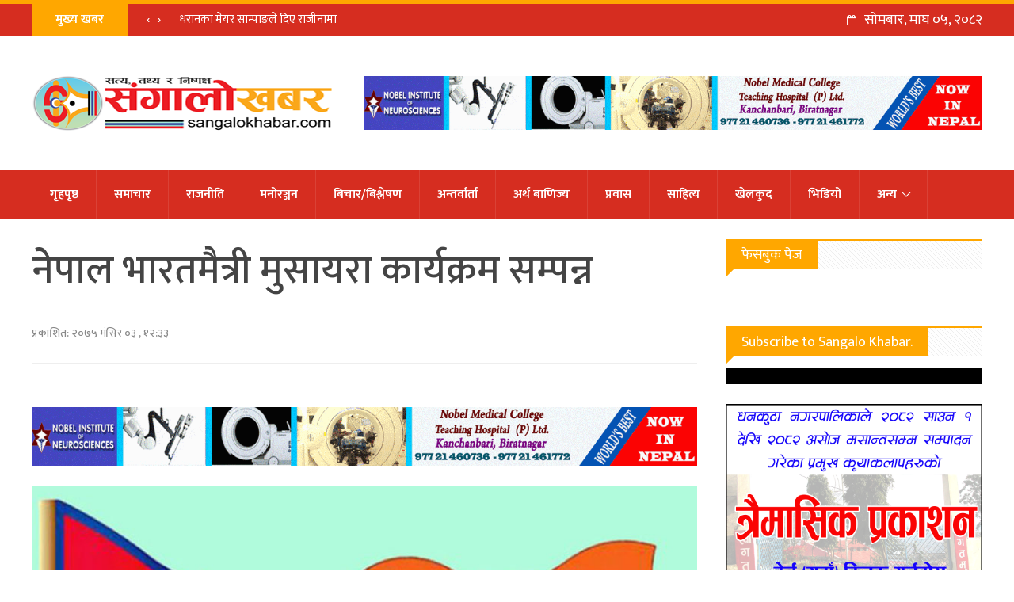

--- FILE ---
content_type: text/html; charset=UTF-8
request_url: https://sangalokhabar.com/54681
body_size: 16848
content:
<!DOCTYPE html>
<html lang="en-US" prefix="og: https://ogp.me/ns#">
    <head>
        <meta charset="UTF-8">
        <meta name="viewport" content="width=device-width, initial-scale=1">
        <meta property="fb:pages" content="1066447276799352" />
        <link rel="profile" href="https://gmpg.org/xfn/11">
        <link rel="pingback" href="https://sangalokhabar.com/xmlrpc.php">
        <link href="https://fonts.googleapis.com/css?family=Ek+Mukta:200,300,400,500,600,700,800&amp;subset=devanagari" rel="stylesheet">
        <style>
#wpadminbar #wp-admin-bar-wccp_free_top_button .ab-icon:before {
	content: "\f160";
	color: #02CA02;
	top: 3px;
}
#wpadminbar #wp-admin-bar-wccp_free_top_button .ab-icon {
	transform: rotate(45deg);
}
</style>
	<style>img:is([sizes="auto" i], [sizes^="auto," i]) { contain-intrinsic-size: 3000px 1500px }</style>
	
<!-- Search Engine Optimization by Rank Math - https://rankmath.com/ -->
<title>नेपाल भारतमैत्री मुसायरा कार्यक्रम सम्पन्न - SangaloKhabar</title>
<meta name="description" content="इनरुवा, ३ मङ्सिर । सुनसरीको हरिनगर गाउँपालिका– १ रामनगर, भुटाहामा पहिलोपटक नेपाल भारतमैत्री मुसायरा कार्यक्रम आज बिहान सम्पन्न भएको छ ।"/>
<meta name="robots" content="follow, index, max-snippet:-1, max-video-preview:-1, max-image-preview:large"/>
<link rel="canonical" href="https://sangalokhabar.com/54681" />
<meta property="og:locale" content="en_US" />
<meta property="og:type" content="article" />
<meta property="og:title" content="नेपाल भारतमैत्री मुसायरा कार्यक्रम सम्पन्न - SangaloKhabar" />
<meta property="og:description" content="इनरुवा, ३ मङ्सिर । सुनसरीको हरिनगर गाउँपालिका– १ रामनगर, भुटाहामा पहिलोपटक नेपाल भारतमैत्री मुसायरा कार्यक्रम आज बिहान सम्पन्न भएको छ ।" />
<meta property="og:url" content="https://sangalokhabar.com/54681" />
<meta property="og:site_name" content="Sangalo Khabar" />
<meta property="article:publisher" content="https://www.facebook.com/sangalokhabardhankuta" />
<meta property="article:section" content="पूर्बेली सेरोफेरो" />
<meta property="og:image" content="https://sangalokhabar.com/wp-content/uploads/2018/11/Nepal-bharat.jpg" />
<meta property="og:image:secure_url" content="https://sangalokhabar.com/wp-content/uploads/2018/11/Nepal-bharat.jpg" />
<meta property="og:image:width" content="880" />
<meta property="og:image:height" content="541" />
<meta property="og:image:alt" content="नेपाल भारतमैत्री मुसायरा कार्यक्रम सम्पन्न" />
<meta property="og:image:type" content="image/jpeg" />
<meta property="article:published_time" content="2018-11-19T12:33:46+05:45" />
<meta name="twitter:card" content="summary_large_image" />
<meta name="twitter:title" content="नेपाल भारतमैत्री मुसायरा कार्यक्रम सम्पन्न - SangaloKhabar" />
<meta name="twitter:description" content="इनरुवा, ३ मङ्सिर । सुनसरीको हरिनगर गाउँपालिका– १ रामनगर, भुटाहामा पहिलोपटक नेपाल भारतमैत्री मुसायरा कार्यक्रम आज बिहान सम्पन्न भएको छ ।" />
<meta name="twitter:site" content="@sangalokhabar" />
<meta name="twitter:creator" content="@sangalokhabar" />
<meta name="twitter:image" content="https://sangalokhabar.com/wp-content/uploads/2018/11/Nepal-bharat.jpg" />
<meta name="twitter:label1" content="Written by" />
<meta name="twitter:data1" content="Sangalo Khabar" />
<meta name="twitter:label2" content="Time to read" />
<meta name="twitter:data2" content="1 minute" />
<script type="application/ld+json" class="rank-math-schema">{"@context":"https://schema.org","@graph":[{"@type":["NewsMediaOrganization","Organization"],"@id":"https://sangalokhabar.com/#organization","name":"SangaloKhabar","url":"https://sangalokhabar.com","sameAs":["https://www.facebook.com/sangalokhabardhankuta","https://twitter.com/sangalokhabar","https://www.youtube.com/channel/UCoKBXVF3lGUSSdt28xxakFg"],"logo":{"@type":"ImageObject","@id":"https://sangalokhabar.com/#logo","url":"https://sangalokhabar.com/wp-content/uploads/2021/05/Sangalo-Khabar-News-logo-final6-1.jpg","contentUrl":"https://sangalokhabar.com/wp-content/uploads/2021/05/Sangalo-Khabar-News-logo-final6-1.jpg","caption":"Sangalo Khabar","inLanguage":"en-US","width":"1640","height":"924"}},{"@type":"WebSite","@id":"https://sangalokhabar.com/#website","url":"https://sangalokhabar.com","name":"Sangalo Khabar","publisher":{"@id":"https://sangalokhabar.com/#organization"},"inLanguage":"en-US"},{"@type":"ImageObject","@id":"https://sangalokhabar.com/wp-content/uploads/2018/11/Nepal-bharat.jpg","url":"https://sangalokhabar.com/wp-content/uploads/2018/11/Nepal-bharat.jpg","width":"880","height":"541","inLanguage":"en-US"},{"@type":"WebPage","@id":"https://sangalokhabar.com/54681#webpage","url":"https://sangalokhabar.com/54681","name":"\u0928\u0947\u092a\u093e\u0932 \u092d\u093e\u0930\u0924\u092e\u0948\u0924\u094d\u0930\u0940 \u092e\u0941\u0938\u093e\u092f\u0930\u093e \u0915\u093e\u0930\u094d\u092f\u0915\u094d\u0930\u092e \u0938\u092e\u094d\u092a\u0928\u094d\u0928 - SangaloKhabar","datePublished":"2018-11-19T12:33:46+05:45","dateModified":"2018-11-19T12:33:46+05:45","isPartOf":{"@id":"https://sangalokhabar.com/#website"},"primaryImageOfPage":{"@id":"https://sangalokhabar.com/wp-content/uploads/2018/11/Nepal-bharat.jpg"},"inLanguage":"en-US"},{"@type":"Person","@id":"https://sangalokhabar.com/54681#author","name":"Sangalo Khabar","image":{"@type":"ImageObject","@id":"https://secure.gravatar.com/avatar/2c1f13cede81315c8a9a75af8ee32c173106392d506754a3fd71e0b0d257848d?s=96&amp;d=mm&amp;r=g","url":"https://secure.gravatar.com/avatar/2c1f13cede81315c8a9a75af8ee32c173106392d506754a3fd71e0b0d257848d?s=96&amp;d=mm&amp;r=g","caption":"Sangalo Khabar","inLanguage":"en-US"},"sameAs":["https://sangalokhabar.com"],"worksFor":{"@id":"https://sangalokhabar.com/#organization"}},{"@type":"BlogPosting","headline":"\u0928\u0947\u092a\u093e\u0932 \u092d\u093e\u0930\u0924\u092e\u0948\u0924\u094d\u0930\u0940 \u092e\u0941\u0938\u093e\u092f\u0930\u093e \u0915\u093e\u0930\u094d\u092f\u0915\u094d\u0930\u092e \u0938\u092e\u094d\u092a\u0928\u094d\u0928 - SangaloKhabar","datePublished":"2018-11-19T12:33:46+05:45","dateModified":"2018-11-19T12:33:46+05:45","author":{"@id":"https://sangalokhabar.com/54681#author","name":"Sangalo Khabar"},"publisher":{"@id":"https://sangalokhabar.com/#organization"},"description":"\u0907\u0928\u0930\u0941\u0935\u093e, \u0969 \u092e\u0919\u094d\u0938\u093f\u0930 \u0964 \u0938\u0941\u0928\u0938\u0930\u0940\u0915\u094b \u0939\u0930\u093f\u0928\u0917\u0930 \u0917\u093e\u0909\u0901\u092a\u093e\u0932\u093f\u0915\u093e\u2013 \u0967 \u0930\u093e\u092e\u0928\u0917\u0930, \u092d\u0941\u091f\u093e\u0939\u093e\u092e\u093e \u092a\u0939\u093f\u0932\u094b\u092a\u091f\u0915 \u0928\u0947\u092a\u093e\u0932 \u092d\u093e\u0930\u0924\u092e\u0948\u0924\u094d\u0930\u0940 \u092e\u0941\u0938\u093e\u092f\u0930\u093e \u0915\u093e\u0930\u094d\u092f\u0915\u094d\u0930\u092e \u0906\u091c \u092c\u093f\u0939\u093e\u0928 \u0938\u092e\u094d\u092a\u0928\u094d\u0928 \u092d\u090f\u0915\u094b \u091b \u0964","name":"\u0928\u0947\u092a\u093e\u0932 \u092d\u093e\u0930\u0924\u092e\u0948\u0924\u094d\u0930\u0940 \u092e\u0941\u0938\u093e\u092f\u0930\u093e \u0915\u093e\u0930\u094d\u092f\u0915\u094d\u0930\u092e \u0938\u092e\u094d\u092a\u0928\u094d\u0928 - SangaloKhabar","@id":"https://sangalokhabar.com/54681#richSnippet","isPartOf":{"@id":"https://sangalokhabar.com/54681#webpage"},"image":{"@id":"https://sangalokhabar.com/wp-content/uploads/2018/11/Nepal-bharat.jpg"},"inLanguage":"en-US","mainEntityOfPage":{"@id":"https://sangalokhabar.com/54681#webpage"}}]}</script>
<!-- /Rank Math WordPress SEO plugin -->

<link rel="alternate" type="application/rss+xml" title="SangaloKhabar &raquo; Feed" href="https://sangalokhabar.com/feed" />
<link rel="alternate" type="application/rss+xml" title="SangaloKhabar &raquo; Comments Feed" href="https://sangalokhabar.com/comments/feed" />
<script type="text/javascript">
/* <![CDATA[ */
window._wpemojiSettings = {"baseUrl":"https:\/\/s.w.org\/images\/core\/emoji\/16.0.1\/72x72\/","ext":".png","svgUrl":"https:\/\/s.w.org\/images\/core\/emoji\/16.0.1\/svg\/","svgExt":".svg","source":{"concatemoji":"https:\/\/sangalokhabar.com\/wp-includes\/js\/wp-emoji-release.min.js?ver=6.8.3"}};
/*! This file is auto-generated */
!function(s,n){var o,i,e;function c(e){try{var t={supportTests:e,timestamp:(new Date).valueOf()};sessionStorage.setItem(o,JSON.stringify(t))}catch(e){}}function p(e,t,n){e.clearRect(0,0,e.canvas.width,e.canvas.height),e.fillText(t,0,0);var t=new Uint32Array(e.getImageData(0,0,e.canvas.width,e.canvas.height).data),a=(e.clearRect(0,0,e.canvas.width,e.canvas.height),e.fillText(n,0,0),new Uint32Array(e.getImageData(0,0,e.canvas.width,e.canvas.height).data));return t.every(function(e,t){return e===a[t]})}function u(e,t){e.clearRect(0,0,e.canvas.width,e.canvas.height),e.fillText(t,0,0);for(var n=e.getImageData(16,16,1,1),a=0;a<n.data.length;a++)if(0!==n.data[a])return!1;return!0}function f(e,t,n,a){switch(t){case"flag":return n(e,"\ud83c\udff3\ufe0f\u200d\u26a7\ufe0f","\ud83c\udff3\ufe0f\u200b\u26a7\ufe0f")?!1:!n(e,"\ud83c\udde8\ud83c\uddf6","\ud83c\udde8\u200b\ud83c\uddf6")&&!n(e,"\ud83c\udff4\udb40\udc67\udb40\udc62\udb40\udc65\udb40\udc6e\udb40\udc67\udb40\udc7f","\ud83c\udff4\u200b\udb40\udc67\u200b\udb40\udc62\u200b\udb40\udc65\u200b\udb40\udc6e\u200b\udb40\udc67\u200b\udb40\udc7f");case"emoji":return!a(e,"\ud83e\udedf")}return!1}function g(e,t,n,a){var r="undefined"!=typeof WorkerGlobalScope&&self instanceof WorkerGlobalScope?new OffscreenCanvas(300,150):s.createElement("canvas"),o=r.getContext("2d",{willReadFrequently:!0}),i=(o.textBaseline="top",o.font="600 32px Arial",{});return e.forEach(function(e){i[e]=t(o,e,n,a)}),i}function t(e){var t=s.createElement("script");t.src=e,t.defer=!0,s.head.appendChild(t)}"undefined"!=typeof Promise&&(o="wpEmojiSettingsSupports",i=["flag","emoji"],n.supports={everything:!0,everythingExceptFlag:!0},e=new Promise(function(e){s.addEventListener("DOMContentLoaded",e,{once:!0})}),new Promise(function(t){var n=function(){try{var e=JSON.parse(sessionStorage.getItem(o));if("object"==typeof e&&"number"==typeof e.timestamp&&(new Date).valueOf()<e.timestamp+604800&&"object"==typeof e.supportTests)return e.supportTests}catch(e){}return null}();if(!n){if("undefined"!=typeof Worker&&"undefined"!=typeof OffscreenCanvas&&"undefined"!=typeof URL&&URL.createObjectURL&&"undefined"!=typeof Blob)try{var e="postMessage("+g.toString()+"("+[JSON.stringify(i),f.toString(),p.toString(),u.toString()].join(",")+"));",a=new Blob([e],{type:"text/javascript"}),r=new Worker(URL.createObjectURL(a),{name:"wpTestEmojiSupports"});return void(r.onmessage=function(e){c(n=e.data),r.terminate(),t(n)})}catch(e){}c(n=g(i,f,p,u))}t(n)}).then(function(e){for(var t in e)n.supports[t]=e[t],n.supports.everything=n.supports.everything&&n.supports[t],"flag"!==t&&(n.supports.everythingExceptFlag=n.supports.everythingExceptFlag&&n.supports[t]);n.supports.everythingExceptFlag=n.supports.everythingExceptFlag&&!n.supports.flag,n.DOMReady=!1,n.readyCallback=function(){n.DOMReady=!0}}).then(function(){return e}).then(function(){var e;n.supports.everything||(n.readyCallback(),(e=n.source||{}).concatemoji?t(e.concatemoji):e.wpemoji&&e.twemoji&&(t(e.twemoji),t(e.wpemoji)))}))}((window,document),window._wpemojiSettings);
/* ]]> */
</script>
<style id='wp-emoji-styles-inline-css' type='text/css'>

	img.wp-smiley, img.emoji {
		display: inline !important;
		border: none !important;
		box-shadow: none !important;
		height: 1em !important;
		width: 1em !important;
		margin: 0 0.07em !important;
		vertical-align: -0.1em !important;
		background: none !important;
		padding: 0 !important;
	}
</style>
<link rel='stylesheet' id='wp-block-library-css' href='https://sangalokhabar.com/wp-includes/css/dist/block-library/style.min.css?ver=6.8.3' type='text/css' media='all' />
<style id='classic-theme-styles-inline-css' type='text/css'>
/*! This file is auto-generated */
.wp-block-button__link{color:#fff;background-color:#32373c;border-radius:9999px;box-shadow:none;text-decoration:none;padding:calc(.667em + 2px) calc(1.333em + 2px);font-size:1.125em}.wp-block-file__button{background:#32373c;color:#fff;text-decoration:none}
</style>
<link rel='stylesheet' id='hfb-style-css' href='https://sangalokhabar.com/wp-content/plugins/hash-form/css/form-block.css?ver=1.3.1' type='text/css' media='all' />
<style id='global-styles-inline-css' type='text/css'>
:root{--wp--preset--aspect-ratio--square: 1;--wp--preset--aspect-ratio--4-3: 4/3;--wp--preset--aspect-ratio--3-4: 3/4;--wp--preset--aspect-ratio--3-2: 3/2;--wp--preset--aspect-ratio--2-3: 2/3;--wp--preset--aspect-ratio--16-9: 16/9;--wp--preset--aspect-ratio--9-16: 9/16;--wp--preset--color--black: #000000;--wp--preset--color--cyan-bluish-gray: #abb8c3;--wp--preset--color--white: #ffffff;--wp--preset--color--pale-pink: #f78da7;--wp--preset--color--vivid-red: #cf2e2e;--wp--preset--color--luminous-vivid-orange: #ff6900;--wp--preset--color--luminous-vivid-amber: #fcb900;--wp--preset--color--light-green-cyan: #7bdcb5;--wp--preset--color--vivid-green-cyan: #00d084;--wp--preset--color--pale-cyan-blue: #8ed1fc;--wp--preset--color--vivid-cyan-blue: #0693e3;--wp--preset--color--vivid-purple: #9b51e0;--wp--preset--gradient--vivid-cyan-blue-to-vivid-purple: linear-gradient(135deg,rgba(6,147,227,1) 0%,rgb(155,81,224) 100%);--wp--preset--gradient--light-green-cyan-to-vivid-green-cyan: linear-gradient(135deg,rgb(122,220,180) 0%,rgb(0,208,130) 100%);--wp--preset--gradient--luminous-vivid-amber-to-luminous-vivid-orange: linear-gradient(135deg,rgba(252,185,0,1) 0%,rgba(255,105,0,1) 100%);--wp--preset--gradient--luminous-vivid-orange-to-vivid-red: linear-gradient(135deg,rgba(255,105,0,1) 0%,rgb(207,46,46) 100%);--wp--preset--gradient--very-light-gray-to-cyan-bluish-gray: linear-gradient(135deg,rgb(238,238,238) 0%,rgb(169,184,195) 100%);--wp--preset--gradient--cool-to-warm-spectrum: linear-gradient(135deg,rgb(74,234,220) 0%,rgb(151,120,209) 20%,rgb(207,42,186) 40%,rgb(238,44,130) 60%,rgb(251,105,98) 80%,rgb(254,248,76) 100%);--wp--preset--gradient--blush-light-purple: linear-gradient(135deg,rgb(255,206,236) 0%,rgb(152,150,240) 100%);--wp--preset--gradient--blush-bordeaux: linear-gradient(135deg,rgb(254,205,165) 0%,rgb(254,45,45) 50%,rgb(107,0,62) 100%);--wp--preset--gradient--luminous-dusk: linear-gradient(135deg,rgb(255,203,112) 0%,rgb(199,81,192) 50%,rgb(65,88,208) 100%);--wp--preset--gradient--pale-ocean: linear-gradient(135deg,rgb(255,245,203) 0%,rgb(182,227,212) 50%,rgb(51,167,181) 100%);--wp--preset--gradient--electric-grass: linear-gradient(135deg,rgb(202,248,128) 0%,rgb(113,206,126) 100%);--wp--preset--gradient--midnight: linear-gradient(135deg,rgb(2,3,129) 0%,rgb(40,116,252) 100%);--wp--preset--font-size--small: 13px;--wp--preset--font-size--medium: 20px;--wp--preset--font-size--large: 36px;--wp--preset--font-size--x-large: 42px;--wp--preset--spacing--20: 0.44rem;--wp--preset--spacing--30: 0.67rem;--wp--preset--spacing--40: 1rem;--wp--preset--spacing--50: 1.5rem;--wp--preset--spacing--60: 2.25rem;--wp--preset--spacing--70: 3.38rem;--wp--preset--spacing--80: 5.06rem;--wp--preset--shadow--natural: 6px 6px 9px rgba(0, 0, 0, 0.2);--wp--preset--shadow--deep: 12px 12px 50px rgba(0, 0, 0, 0.4);--wp--preset--shadow--sharp: 6px 6px 0px rgba(0, 0, 0, 0.2);--wp--preset--shadow--outlined: 6px 6px 0px -3px rgba(255, 255, 255, 1), 6px 6px rgba(0, 0, 0, 1);--wp--preset--shadow--crisp: 6px 6px 0px rgba(0, 0, 0, 1);}:where(.is-layout-flex){gap: 0.5em;}:where(.is-layout-grid){gap: 0.5em;}body .is-layout-flex{display: flex;}.is-layout-flex{flex-wrap: wrap;align-items: center;}.is-layout-flex > :is(*, div){margin: 0;}body .is-layout-grid{display: grid;}.is-layout-grid > :is(*, div){margin: 0;}:where(.wp-block-columns.is-layout-flex){gap: 2em;}:where(.wp-block-columns.is-layout-grid){gap: 2em;}:where(.wp-block-post-template.is-layout-flex){gap: 1.25em;}:where(.wp-block-post-template.is-layout-grid){gap: 1.25em;}.has-black-color{color: var(--wp--preset--color--black) !important;}.has-cyan-bluish-gray-color{color: var(--wp--preset--color--cyan-bluish-gray) !important;}.has-white-color{color: var(--wp--preset--color--white) !important;}.has-pale-pink-color{color: var(--wp--preset--color--pale-pink) !important;}.has-vivid-red-color{color: var(--wp--preset--color--vivid-red) !important;}.has-luminous-vivid-orange-color{color: var(--wp--preset--color--luminous-vivid-orange) !important;}.has-luminous-vivid-amber-color{color: var(--wp--preset--color--luminous-vivid-amber) !important;}.has-light-green-cyan-color{color: var(--wp--preset--color--light-green-cyan) !important;}.has-vivid-green-cyan-color{color: var(--wp--preset--color--vivid-green-cyan) !important;}.has-pale-cyan-blue-color{color: var(--wp--preset--color--pale-cyan-blue) !important;}.has-vivid-cyan-blue-color{color: var(--wp--preset--color--vivid-cyan-blue) !important;}.has-vivid-purple-color{color: var(--wp--preset--color--vivid-purple) !important;}.has-black-background-color{background-color: var(--wp--preset--color--black) !important;}.has-cyan-bluish-gray-background-color{background-color: var(--wp--preset--color--cyan-bluish-gray) !important;}.has-white-background-color{background-color: var(--wp--preset--color--white) !important;}.has-pale-pink-background-color{background-color: var(--wp--preset--color--pale-pink) !important;}.has-vivid-red-background-color{background-color: var(--wp--preset--color--vivid-red) !important;}.has-luminous-vivid-orange-background-color{background-color: var(--wp--preset--color--luminous-vivid-orange) !important;}.has-luminous-vivid-amber-background-color{background-color: var(--wp--preset--color--luminous-vivid-amber) !important;}.has-light-green-cyan-background-color{background-color: var(--wp--preset--color--light-green-cyan) !important;}.has-vivid-green-cyan-background-color{background-color: var(--wp--preset--color--vivid-green-cyan) !important;}.has-pale-cyan-blue-background-color{background-color: var(--wp--preset--color--pale-cyan-blue) !important;}.has-vivid-cyan-blue-background-color{background-color: var(--wp--preset--color--vivid-cyan-blue) !important;}.has-vivid-purple-background-color{background-color: var(--wp--preset--color--vivid-purple) !important;}.has-black-border-color{border-color: var(--wp--preset--color--black) !important;}.has-cyan-bluish-gray-border-color{border-color: var(--wp--preset--color--cyan-bluish-gray) !important;}.has-white-border-color{border-color: var(--wp--preset--color--white) !important;}.has-pale-pink-border-color{border-color: var(--wp--preset--color--pale-pink) !important;}.has-vivid-red-border-color{border-color: var(--wp--preset--color--vivid-red) !important;}.has-luminous-vivid-orange-border-color{border-color: var(--wp--preset--color--luminous-vivid-orange) !important;}.has-luminous-vivid-amber-border-color{border-color: var(--wp--preset--color--luminous-vivid-amber) !important;}.has-light-green-cyan-border-color{border-color: var(--wp--preset--color--light-green-cyan) !important;}.has-vivid-green-cyan-border-color{border-color: var(--wp--preset--color--vivid-green-cyan) !important;}.has-pale-cyan-blue-border-color{border-color: var(--wp--preset--color--pale-cyan-blue) !important;}.has-vivid-cyan-blue-border-color{border-color: var(--wp--preset--color--vivid-cyan-blue) !important;}.has-vivid-purple-border-color{border-color: var(--wp--preset--color--vivid-purple) !important;}.has-vivid-cyan-blue-to-vivid-purple-gradient-background{background: var(--wp--preset--gradient--vivid-cyan-blue-to-vivid-purple) !important;}.has-light-green-cyan-to-vivid-green-cyan-gradient-background{background: var(--wp--preset--gradient--light-green-cyan-to-vivid-green-cyan) !important;}.has-luminous-vivid-amber-to-luminous-vivid-orange-gradient-background{background: var(--wp--preset--gradient--luminous-vivid-amber-to-luminous-vivid-orange) !important;}.has-luminous-vivid-orange-to-vivid-red-gradient-background{background: var(--wp--preset--gradient--luminous-vivid-orange-to-vivid-red) !important;}.has-very-light-gray-to-cyan-bluish-gray-gradient-background{background: var(--wp--preset--gradient--very-light-gray-to-cyan-bluish-gray) !important;}.has-cool-to-warm-spectrum-gradient-background{background: var(--wp--preset--gradient--cool-to-warm-spectrum) !important;}.has-blush-light-purple-gradient-background{background: var(--wp--preset--gradient--blush-light-purple) !important;}.has-blush-bordeaux-gradient-background{background: var(--wp--preset--gradient--blush-bordeaux) !important;}.has-luminous-dusk-gradient-background{background: var(--wp--preset--gradient--luminous-dusk) !important;}.has-pale-ocean-gradient-background{background: var(--wp--preset--gradient--pale-ocean) !important;}.has-electric-grass-gradient-background{background: var(--wp--preset--gradient--electric-grass) !important;}.has-midnight-gradient-background{background: var(--wp--preset--gradient--midnight) !important;}.has-small-font-size{font-size: var(--wp--preset--font-size--small) !important;}.has-medium-font-size{font-size: var(--wp--preset--font-size--medium) !important;}.has-large-font-size{font-size: var(--wp--preset--font-size--large) !important;}.has-x-large-font-size{font-size: var(--wp--preset--font-size--x-large) !important;}
:where(.wp-block-post-template.is-layout-flex){gap: 1.25em;}:where(.wp-block-post-template.is-layout-grid){gap: 1.25em;}
:where(.wp-block-columns.is-layout-flex){gap: 2em;}:where(.wp-block-columns.is-layout-grid){gap: 2em;}
:root :where(.wp-block-pullquote){font-size: 1.5em;line-height: 1.6;}
</style>
<link rel='stylesheet' id='sangalokhabar-style-css' href='https://sangalokhabar.com/wp-content/themes/sangalokhabar/style.css?ver=2.102' type='text/css' media='all' />
<link rel='stylesheet' id='font-awesome-css' href='https://sangalokhabar.com/wp-content/themes/sangalokhabar/css/font-awesome.min.css?ver=2.102' type='text/css' media='all' />
<link rel='stylesheet' id='all-css' href='https://sangalokhabar.com/wp-content/themes/sangalokhabar/css/all.css?ver=2.102' type='text/css' media='all' />
<link rel='stylesheet' id='dashicons-css' href='https://sangalokhabar.com/wp-includes/css/dashicons.min.css?ver=6.8.3' type='text/css' media='all' />
<link rel='stylesheet' id='jquery-timepicker-css' href='https://sangalokhabar.com/wp-content/plugins/hash-form/css/jquery.timepicker.css?ver=1.3.1' type='text/css' media='all' />
<link rel='stylesheet' id='hashform-file-uploader-css' href='https://sangalokhabar.com/wp-content/plugins/hash-form/css/file-uploader.css?ver=1.3.1' type='text/css' media='all' />
<link rel='stylesheet' id='materialdesignicons-css' href='https://sangalokhabar.com/wp-content/plugins/hash-form/fonts/materialdesignicons.css?ver=1.3.1' type='text/css' media='all' />
<link rel='stylesheet' id='hashform-style-css' href='https://sangalokhabar.com/wp-content/plugins/hash-form/css/style.css?ver=1.3.1' type='text/css' media='all' />
<script type="text/javascript" src="https://sangalokhabar.com/wp-includes/js/jquery/jquery.min.js?ver=3.7.1" id="jquery-core-js"></script>
<script type="text/javascript" src="https://sangalokhabar.com/wp-includes/js/jquery/jquery-migrate.min.js?ver=3.4.1" id="jquery-migrate-js"></script>
<link rel="https://api.w.org/" href="https://sangalokhabar.com/wp-json/" /><link rel="alternate" title="JSON" type="application/json" href="https://sangalokhabar.com/wp-json/wp/v2/posts/54681" /><link rel="EditURI" type="application/rsd+xml" title="RSD" href="https://sangalokhabar.com/xmlrpc.php?rsd" />
<meta name="generator" content="WordPress 6.8.3" />
<link rel='shortlink' href='https://sangalokhabar.com/?p=54681' />
<link rel="alternate" title="oEmbed (JSON)" type="application/json+oembed" href="https://sangalokhabar.com/wp-json/oembed/1.0/embed?url=https%3A%2F%2Fsangalokhabar.com%2F54681" />
<link rel="alternate" title="oEmbed (XML)" type="text/xml+oembed" href="https://sangalokhabar.com/wp-json/oembed/1.0/embed?url=https%3A%2F%2Fsangalokhabar.com%2F54681&#038;format=xml" />
<script id="wpcp_disable_selection" type="text/javascript">
var image_save_msg='You are not allowed to save images!';
	var no_menu_msg='Context Menu disabled!';
	var smessage = "Content is protected !!";

function disableEnterKey(e)
{
	var elemtype = e.target.tagName;
	
	elemtype = elemtype.toUpperCase();
	
	if (elemtype == "TEXT" || elemtype == "TEXTAREA" || elemtype == "INPUT" || elemtype == "PASSWORD" || elemtype == "SELECT" || elemtype == "OPTION" || elemtype == "EMBED")
	{
		elemtype = 'TEXT';
	}
	
	if (e.ctrlKey){
     var key;
     if(window.event)
          key = window.event.keyCode;     //IE
     else
          key = e.which;     //firefox (97)
    //if (key != 17) alert(key);
     if (elemtype!= 'TEXT' && (key == 97 || key == 65 || key == 67 || key == 99 || key == 88 || key == 120 || key == 26 || key == 85  || key == 86 || key == 83 || key == 43 || key == 73))
     {
		if(wccp_free_iscontenteditable(e)) return true;
		show_wpcp_message('You are not allowed to copy content or view source');
		return false;
     }else
     	return true;
     }
}


/*For contenteditable tags*/
function wccp_free_iscontenteditable(e)
{
	var e = e || window.event; // also there is no e.target property in IE. instead IE uses window.event.srcElement
  	
	var target = e.target || e.srcElement;

	var elemtype = e.target.nodeName;
	
	elemtype = elemtype.toUpperCase();
	
	var iscontenteditable = "false";
		
	if(typeof target.getAttribute!="undefined" ) iscontenteditable = target.getAttribute("contenteditable"); // Return true or false as string
	
	var iscontenteditable2 = false;
	
	if(typeof target.isContentEditable!="undefined" ) iscontenteditable2 = target.isContentEditable; // Return true or false as boolean

	if(target.parentElement.isContentEditable) iscontenteditable2 = true;
	
	if (iscontenteditable == "true" || iscontenteditable2 == true)
	{
		if(typeof target.style!="undefined" ) target.style.cursor = "text";
		
		return true;
	}
}

////////////////////////////////////
function disable_copy(e)
{	
	var e = e || window.event; // also there is no e.target property in IE. instead IE uses window.event.srcElement
	
	var elemtype = e.target.tagName;
	
	elemtype = elemtype.toUpperCase();
	
	if (elemtype == "TEXT" || elemtype == "TEXTAREA" || elemtype == "INPUT" || elemtype == "PASSWORD" || elemtype == "SELECT" || elemtype == "OPTION" || elemtype == "EMBED")
	{
		elemtype = 'TEXT';
	}
	
	if(wccp_free_iscontenteditable(e)) return true;
	
	var isSafari = /Safari/.test(navigator.userAgent) && /Apple Computer/.test(navigator.vendor);
	
	var checker_IMG = '';
	if (elemtype == "IMG" && checker_IMG == 'checked' && e.detail >= 2) {show_wpcp_message(alertMsg_IMG);return false;}
	if (elemtype != "TEXT")
	{
		if (smessage !== "" && e.detail == 2)
			show_wpcp_message(smessage);
		
		if (isSafari)
			return true;
		else
			return false;
	}	
}

//////////////////////////////////////////
function disable_copy_ie()
{
	var e = e || window.event;
	var elemtype = window.event.srcElement.nodeName;
	elemtype = elemtype.toUpperCase();
	if(wccp_free_iscontenteditable(e)) return true;
	if (elemtype == "IMG") {show_wpcp_message(alertMsg_IMG);return false;}
	if (elemtype != "TEXT" && elemtype != "TEXTAREA" && elemtype != "INPUT" && elemtype != "PASSWORD" && elemtype != "SELECT" && elemtype != "OPTION" && elemtype != "EMBED")
	{
		return false;
	}
}	
function reEnable()
{
	return true;
}
document.onkeydown = disableEnterKey;
document.onselectstart = disable_copy_ie;
if(navigator.userAgent.indexOf('MSIE')==-1)
{
	document.onmousedown = disable_copy;
	document.onclick = reEnable;
}
function disableSelection(target)
{
    //For IE This code will work
    if (typeof target.onselectstart!="undefined")
    target.onselectstart = disable_copy_ie;
    
    //For Firefox This code will work
    else if (typeof target.style.MozUserSelect!="undefined")
    {target.style.MozUserSelect="none";}
    
    //All other  (ie: Opera) This code will work
    else
    target.onmousedown=function(){return false}
    target.style.cursor = "default";
}
//Calling the JS function directly just after body load
window.onload = function(){disableSelection(document.body);};

//////////////////special for safari Start////////////////
var onlongtouch;
var timer;
var touchduration = 1000; //length of time we want the user to touch before we do something

var elemtype = "";
function touchstart(e) {
	var e = e || window.event;
  // also there is no e.target property in IE.
  // instead IE uses window.event.srcElement
  	var target = e.target || e.srcElement;
	
	elemtype = window.event.srcElement.nodeName;
	
	elemtype = elemtype.toUpperCase();
	
	if(!wccp_pro_is_passive()) e.preventDefault();
	if (!timer) {
		timer = setTimeout(onlongtouch, touchduration);
	}
}

function touchend() {
    //stops short touches from firing the event
    if (timer) {
        clearTimeout(timer);
        timer = null;
    }
	onlongtouch();
}

onlongtouch = function(e) { //this will clear the current selection if anything selected
	
	if (elemtype != "TEXT" && elemtype != "TEXTAREA" && elemtype != "INPUT" && elemtype != "PASSWORD" && elemtype != "SELECT" && elemtype != "EMBED" && elemtype != "OPTION")	
	{
		if (window.getSelection) {
			if (window.getSelection().empty) {  // Chrome
			window.getSelection().empty();
			} else if (window.getSelection().removeAllRanges) {  // Firefox
			window.getSelection().removeAllRanges();
			}
		} else if (document.selection) {  // IE?
			document.selection.empty();
		}
		return false;
	}
};

document.addEventListener("DOMContentLoaded", function(event) { 
    window.addEventListener("touchstart", touchstart, false);
    window.addEventListener("touchend", touchend, false);
});

function wccp_pro_is_passive() {

  var cold = false,
  hike = function() {};

  try {
	  const object1 = {};
  var aid = Object.defineProperty(object1, 'passive', {
  get() {cold = true}
  });
  window.addEventListener('test', hike, aid);
  window.removeEventListener('test', hike, aid);
  } catch (e) {}

  return cold;
}
/*special for safari End*/
</script>
<script id="wpcp_disable_Right_Click" type="text/javascript">
document.ondragstart = function() { return false;}
	function nocontext(e) {
	   return false;
	}
	document.oncontextmenu = nocontext;
</script>
<link rel="icon" href="https://sangalokhabar.com/wp-content/uploads/2024/01/cropped-Sangalo-Khabar-Logo-32x32.png" sizes="32x32" />
<link rel="icon" href="https://sangalokhabar.com/wp-content/uploads/2024/01/cropped-Sangalo-Khabar-Logo-192x192.png" sizes="192x192" />
<link rel="apple-touch-icon" href="https://sangalokhabar.com/wp-content/uploads/2024/01/cropped-Sangalo-Khabar-Logo-180x180.png" />
<meta name="msapplication-TileImage" content="https://sangalokhabar.com/wp-content/uploads/2024/01/cropped-Sangalo-Khabar-Logo-270x270.png" />
		<style type="text/css" id="wp-custom-css">
			#24lb_thread p{margin-bottom:0}

.sg-team-block img{
	border: 1px solid #d72e1f;
	padding: 8px;
}

.sg-team-block hr {
    border: 0;
    outline: 0;
    background: #d72e1f !important;
		width:100px
}		</style>
		
    </head>

    <body class="wp-singular post-template-default single single-post postid-54681 single-format-standard wp-theme-sangalokhabar unselectable group-blog">
        <div id="page" class="site">

            <header id="masthead" class="site-header">
                <div id="top-header">
                    <div class="sk-container clearfix">
                                    <div class="tickler-news clearfix">
                <div class="tickler-title">
                    मुख्य खबर                    <div class="tickler-news-controls ls-controls">
                        <span class="goToPrevSlide">&lsaquo;</span>
                        <span class="goToNextSlide">&rsaquo;</span>
                    </div>
                </div>

                <div class="tickler-news-list">
                    <div class="tickler-news-wrap">
                                                    <h4 class="news-title"><a href="https://sangalokhabar.com/131819">धरान बस दुर्घटना अपडेट : मृतकको पहिचान खुल्यो, यी हुन १२ घाइते</a></h4>
                                                    <h4 class="news-title"><a href="https://sangalokhabar.com/131816">धरानका मेयर साम्पाङले दिए राजीनामा</a></h4>
                                                    <h4 class="news-title"><a href="https://sangalokhabar.com/131813">धरानमा स्कुल बस दुर्घटना हुँदा पाँच जनाको मृत्यु, १२ जना घाइते</a></h4>
                                                    <h4 class="news-title"><a href="https://sangalokhabar.com/131810">धनकुटामा राजनीतिक दलहरूलाई निर्वाचन आचारसंहिता पालना गर्न आग्रह</a></h4>
                                                    <h4 class="news-title"><a href="https://sangalokhabar.com/131807">विराटनगर क्रिकेट लिगमा सिद्धार्थ र विराट क्रिकेट एकेडेमी विजयी</a></h4>
                                                    <h4 class="news-title"><a href="https://sangalokhabar.com/131804">मोरङमा निर्वाचन लक्षित सर्वपक्षीय बैठक, गलत प्रचारको पछि नलाग्न आग्रह</a></h4>
                                                    <h4 class="news-title"><a href="https://sangalokhabar.com/131799">काठमाडौंका मेयर बालेन शाहले दिए राजीनामा</a></h4>
                                                    <h4 class="news-title"><a href="https://sangalokhabar.com/131797">विराटनगरमा विद्यालयस्तरीय मेयर कप फुटबल प्रतियोगिता हुने</a></h4>
                                                    <h4 class="news-title"><a href="https://sangalokhabar.com/131794">एमालेले मोरङका ४ क्षेत्रमा उम्मेदवारको टुङ्गो लगायो, दुई क्षेत्रको बाँकी</a></h4>
                                                    <h4 class="news-title"><a href="https://sangalokhabar.com/131790">बालेन शाहले आज मेयर पदबाट राजीनामा दिँदै</a></h4>
                                            </div>
                </div>
            </div>
            
            <div class="nepali-date">
                <i class="fa fa-calendar-o" aria-hidden="true"></i>
        <span class="nep-day">सोमबार</span>,
        <span class="nep-month">माघ</span>
        <span class="nep-date">०५</span>,
        <span class="nep-date">२०८२</span>

    </div>
                        </div>
                </div>

                <div class="main-header">
                    <div class="sk-container">
                        <div class="site-branding">
                            <a href="https://sangalokhabar.com/" rel="home">
                                <img src="https://sangalokhabar.com/wp-content/uploads/2018/12/sg-logo.png"  alt="SangaloKhabar">
                            </a>
                        </div><!-- .site-branding -->

                                                    <div class="site-header-ads">
                                <a href="https://www.nobelmedicalcollege.com.np/" target="_blank"><img src="https://sangalokhabar.com/wp-content/uploads/2021/08/Nobel-Medical-College-Teaching-Hospital-advt.gif"/></a>                            </div>
                                                <div class="toggle-menu"><span></span></div>
                        
                    </div>
                </div>
            </header><!-- #masthead -->

            <nav id="site-navigation" class="main-navigation">
                <div class="sk-container">
                    <img class="menu-logo" src="https://sangalokhabar.com/wp-content/uploads/2024/01/cropped-cropped-Sangalo-Khabar-Logo.png"/>

                    <ul id="menu-primary-menu" class="clearfix sk-menu"><li id="menu-item-7" class="menu-item menu-item-type-custom menu-item-object-custom menu-item-home menu-item-7"><a href="https://sangalokhabar.com/">गृहपृष्ठ</a></li>
<li id="menu-item-14" class="menu-item menu-item-type-taxonomy menu-item-object-category menu-item-14"><a href="https://sangalokhabar.com/%e0%a4%b8%e0%a4%ae%e0%a4%be%e0%a4%9a%e0%a4%be%e0%a4%b0">समाचार</a></li>
<li id="menu-item-13" class="menu-item menu-item-type-taxonomy menu-item-object-category menu-item-13"><a href="https://sangalokhabar.com/%e0%a4%b0%e0%a4%be%e0%a4%9c%e0%a4%a8%e0%a5%80%e0%a4%a4%e0%a4%bf">राजनीति</a></li>
<li id="menu-item-12" class="menu-item menu-item-type-taxonomy menu-item-object-category menu-item-12"><a href="https://sangalokhabar.com/%e0%a4%ae%e0%a4%a8%e0%a5%8b%e0%a4%b0%e0%a4%9e%e0%a5%8d%e0%a4%9c%e0%a4%a8">मनोरञ्जन</a></li>
<li id="menu-item-515" class="menu-item menu-item-type-taxonomy menu-item-object-category menu-item-515"><a href="https://sangalokhabar.com/%e0%a4%ac%e0%a4%bf%e0%a4%9a%e0%a4%be%e0%a4%b0%e0%a4%ac%e0%a4%bf%e0%a4%b6%e0%a5%8d%e0%a4%b2%e0%a5%87%e0%a4%b7%e0%a4%a3">बिचार/बिश्लेषण</a></li>
<li id="menu-item-8" class="menu-item menu-item-type-taxonomy menu-item-object-category menu-item-8"><a href="https://sangalokhabar.com/%e0%a4%85%e0%a4%a8%e0%a5%8d%e0%a4%a4%e0%a4%b0%e0%a5%8d%e0%a4%b5%e0%a4%be%e0%a4%b0%e0%a5%8d%e0%a4%a4%e0%a4%be">अन्तर्वार्ता</a></li>
<li id="menu-item-9" class="menu-item menu-item-type-taxonomy menu-item-object-category menu-item-9"><a href="https://sangalokhabar.com/%e0%a4%85%e0%a4%b0%e0%a5%8d%e0%a4%a5-%e0%a4%ac%e0%a4%be%e0%a4%a3%e0%a4%bf%e0%a4%9c%e0%a5%8d%e0%a4%af">अर्थ बाणिज्य</a></li>
<li id="menu-item-16" class="menu-item menu-item-type-taxonomy menu-item-object-category menu-item-16"><a href="https://sangalokhabar.com/%e0%a4%aa%e0%a5%8d%e0%a4%b0%e0%a4%b5%e0%a4%be%e0%a4%b8">प्रवास</a></li>
<li id="menu-item-15" class="menu-item menu-item-type-taxonomy menu-item-object-category current-post-ancestor current-menu-parent current-post-parent menu-item-15"><a href="https://sangalokhabar.com/%e0%a4%b8%e0%a4%be%e0%a4%b9%e0%a4%bf%e0%a4%a4%e0%a5%8d%e0%a4%af">साहित्य</a></li>
<li id="menu-item-405" class="menu-item menu-item-type-taxonomy menu-item-object-category menu-item-405"><a href="https://sangalokhabar.com/%e0%a4%96%e0%a5%87%e0%a4%b2%e0%a4%95%e0%a5%81%e0%a4%a6">खेलकुद</a></li>
<li id="menu-item-11" class="menu-item menu-item-type-taxonomy menu-item-object-category menu-item-11"><a href="https://sangalokhabar.com/%e0%a4%ad%e0%a4%bf%e0%a4%a1%e0%a4%bf%e0%a4%af%e0%a5%8b">भिडियो</a></li>
<li id="menu-item-516" class="menu-item menu-item-type-custom menu-item-object-custom menu-item-has-children menu-item-516"><a href="#">अन्य</a>
<ul class="sub-menu">
	<li id="menu-item-45" class="menu-item menu-item-type-taxonomy menu-item-object-category current-post-ancestor current-menu-parent current-post-parent menu-item-45"><a href="https://sangalokhabar.com/%e0%a4%aa%e0%a5%82%e0%a4%b0%e0%a5%8d%e0%a4%ac%e0%a5%87%e0%a4%b2%e0%a5%80-%e0%a4%b8%e0%a5%87%e0%a4%b0%e0%a5%8b%e0%a4%ab%e0%a5%87%e0%a4%b0%e0%a5%8b">पूर्बेली सेरोफेरो</a></li>
	<li id="menu-item-517" class="menu-item menu-item-type-taxonomy menu-item-object-category menu-item-517"><a href="https://sangalokhabar.com/%e0%a4%86%e0%a4%9c%e0%a4%95%e0%a5%8b-%e0%a4%b0%e0%a4%be%e0%a4%b6%e0%a4%bf%e0%a4%ab%e0%a4%b2">राशिफल</a></li>
	<li id="menu-item-518" class="menu-item menu-item-type-taxonomy menu-item-object-category menu-item-518"><a href="https://sangalokhabar.com/%e0%a4%b0%e0%a5%8b%e0%a4%9a%e0%a4%95%e0%a4%ac%e0%a4%bf%e0%a4%9a%e0%a4%bf%e0%a4%a4%e0%a5%8d%e0%a4%b0">रोचक/बिचित्र</a></li>
	<li id="menu-item-519" class="menu-item menu-item-type-taxonomy menu-item-object-category menu-item-519"><a href="https://sangalokhabar.com/%e0%a4%b8%e0%a4%82%e0%a4%97%e0%a4%be%e0%a4%b2%e0%a5%8b%e0%a4%96%e0%a4%ac%e0%a4%b0-%e0%a4%ac%e0%a4%bf%e0%a4%b6%e0%a5%87%e0%a4%b7">बिशेष खबर</a></li>
	<li id="menu-item-520" class="menu-item menu-item-type-taxonomy menu-item-object-category menu-item-520"><a href="https://sangalokhabar.com/%e0%a4%b8%e0%a5%82%e0%a4%9a%e0%a4%a8%e0%a4%be-%e0%a4%aa%e0%a5%8d%e0%a4%b0%e0%a4%ac%e0%a4%bf%e0%a4%a7%e0%a4%bf">सूचना प्रबिधि</a></li>
	<li id="menu-item-521" class="menu-item menu-item-type-taxonomy menu-item-object-category menu-item-521"><a href="https://sangalokhabar.com/%e0%a4%aa%e0%a4%a4%e0%a5%8d%e0%a4%b0%e0%a4%aa%e0%a4%a4%e0%a5%8d%e0%a4%b0%e0%a4%bf%e0%a4%95%e0%a4%be-%e0%a4%96%e0%a4%b5%e0%a4%b0">पत्रपत्रिका खवर</a></li>
</ul>
</li>
</ul>    <div class="nepali-date">
                <i class="fa fa-calendar-o" aria-hidden="true"></i>
        <span class="nep-day">सोमबार</span>,
        <span class="nep-month">माघ</span>
        <span class="nep-date">०५</span>,
        <span class="nep-date">२०८२</span>

    </div>
                    </div>
            </nav><!-- #site-navigation -->

            <div id="content" class="site-content">

                <div class="sk-container">

<div id="primary" class="content-area">

    
<article id="post-54681" class="post-54681 post type-post status-publish format-standard has-post-thumbnail hentry category-2 category-21 category-24 category-11 clearfix">
    <header class="page-header clearfix">
        <h1 class="page-title">नेपाल भारतमैत्री मुसायरा कार्यक्रम सम्पन्न</h1>
        

    </header><!-- .entry-header -->
    <div class="page-header-spacer"></div>

    <div class="page-metas">
        
        <div class="entry-meta updated published clearfix">
            प्रकाशित:  <span class="posted-on-nepali">२०७५ मंसिर ०३</span>            , १२:३३        </div><!-- .entry-meta -->
    </div>

    <div class="sharethis">
        <!-- ShareThis BEGIN -->
        <div class="sharethis-inline-share-buttons"></div>
        <!-- ShareThis END -->
    </div>

            <div class="sg-full-width-ads">
            <section id="block-10" class="widget widget_block widget_media_image">
<figure class="wp-block-image size-full"><img fetchpriority="high" decoding="async" width="1200" height="105" src="https://sangalokhabar.com/wp-content/uploads/2021/08/Nobel-Medical-College-Teaching-Hospital-advt.gif" alt="" class="wp-image-87918"/></figure>
</section>        </div>
    
    <div class="entry-content">
        <p><img decoding="async" class="size-full wp-image-53504 aligncenter" src="https://sangalokhabar.com/wp-content/uploads/2018/11/Nepal-bharat.jpg" alt="" width="880" height="541" /></p>
<p style="text-align: justify"><strong>इनरुवा, ३ मङ्सिर ।</strong> सुनसरीको हरिनगर गाउँपालिका– १ रामनगर, भुटाहामा पहिलोपटक नेपाल भारतमैत्री मुसायरा कार्यक्रम आज बिहान सम्पन्न भएको छ ।</p>        <div class="three-col-ads-block">
            <h6>Advertisement</h6>
            <div class="three-col-ads">
                <a href=""><img decoding="async" src="https://sangalokhabar.com/wp-content/uploads/2026/01/Sonam-Lhosar-Shubhakamana-01-01-1.jpg"/></a><a href=""><img decoding="async" src="https://sangalokhabar.com/wp-content/uploads/2025/12/ban-office-brt-hatti-sachetana-suchana1.jpg"/></a><a href=""><img decoding="async" src="https://sangalokhabar.com/wp-content/uploads/2026/01/Khadya-office-brt-suchana.jpg"/></a>            </div>
        </div>
        
<p style="text-align: justify">विभिन्न स्थानीय तह र हरिनगर गाउँपालिकाका विभिन्न सङ्घ संस्थाको सहयोग तथा एलाइन्स नेपालको संयोजनमा आइतबार साँझबाट शुरु भएको कार्यक्रम आज बिहानै सम्पन्न भएको आयोजक संस्थाका अध्यक्ष नइम अन्सारीले जानकारी दिए।</p>
<p style="text-align: justify">कार्यक्रममा नेपाल र भारतका बहुभाषिक कवि, सायर एवं सायराको सहभागिता रहेको आयोजक संस्थाका अध्यक्ष अंसारीले बताए ।</p>
<p style="text-align: justify">मुसायरा कार्यक्रममा विभिन्न भाषाभाषीले आ–आफ्ना भाषामा गीत, गजल, सायरी, चुट्किला, कविता, साहित्य वाचन गरेको आयोजकले जनाएको छ ।</p>
<p style="text-align: justify">कार्यक्रममा नेपाली, हिन्दी, उर्दू, अरबी, फारसी, मैथिली, भोजपुरी, उराँव, थारूलगायतका भाषामा गीत, गजल, सायरी, चुट्किला, कविता, साहित्य वाचन भएको आयोजक संस्थाका महासचिव सुशील ठाकुरले बताए ।</p>
    </div><!-- .entry-content -->



    <!-- ShareThis BEGIN -->
    <div class="sharethis-inline-reaction-buttons" style="margin-bottom: 30px"></div>
    <!-- ShareThis END -->

            <div class="sg-full-width-ads content-below-ads">
            <section id="custom_html-15" class="widget_text widget widget_custom_html"><h5 class="widget-title">सत्य, तथ्य र निष्पक्ष खबरका लागि संगालोखबरको फेसवुक पेज लाइक गर्नुस् ।</h5><div class="textwidget custom-html-widget"><div class="fb-page" data-href="https://www.facebook.com/SangaloKhabarOnline/" data-height="500" data-small-header="false" data-adapt-container-width="true" data-hide-cover="false" data-show-facepile="true"><blockquote cite="https://www.facebook.com/SangaloKhabarOnline/" class="fb-xfbml-parse-ignore"><a href="https://www.facebook.com/SangaloKhabarOnline/">SangaloKhabar</a></blockquote></div>
<div id="fb-root"></div></div></section><section id="custom_html-4" class="widget_text widget widget_custom_html"><h5 class="widget-title">युटुब च्यानल सब्स्क्राइब गर्नुस् ।</h5><div class="textwidget custom-html-widget"><script src="https://apis.google.com/js/platform.js"></script>
<div style="background:#000;padding:10px">
<div class="g-ytsubscribe" data-channelid="UCoKBXVF3lGUSSdt28xxakFg" data-layout="full" data-theme="dark" data-count="default"></div>
</div></div></section><section id="block-20" class="widget widget_block widget_media_image">
<figure class="wp-block-image size-full"><img decoding="async" width="1200" height="100" src="https://sangalokhabar.com/wp-content/uploads/2024/07/Tanasqa-Feshion-Studio-Advt.gif" alt="" class="wp-image-114639"/></figure>
</section><section id="block-21" class="widget widget_block widget_media_image">
<figure class="wp-block-image size-full"><img loading="lazy" decoding="async" width="1200" height="100" src="https://sangalokhabar.com/wp-content/uploads/2024/07/Pranam-Plasto-Advt-2.gif" alt="" class="wp-image-114638"/></figure>
</section>        </div>
    </article><!-- #post-## -->

        
            <div class="three-col-ads-block">
            <h6>Advertisement</h6>
            <div class="three-col-ads">
                <a href=""><img src="https://sangalokhabar.com/wp-content/uploads/2026/01/Choubise-Heater-suchana.jpg"/></a><a href=""><img src="https://sangalokhabar.com/wp-content/uploads/2026/01/Dhankuta-Nagarpalika-Jado-Suchana.jpg"/></a><a href=""><img src="https://sangalokhabar.com/wp-content/uploads/2026/01/Purvadhar-office-suchana.gif"/></a>            </div>
        </div>
    

    <div id="fb-comments">
        <h4><span>तपाईको प्रतिक्रिया</span></h4>
        <div class="fb-comments" data-href="https://sangalokhabar.com/54681" data-numposts="10" data-colorscheme="light" data-width="100%"></div>
    </div>

            <div class="sg-full-width-ads">
            <section id="block-28" class="widget widget_block widget_media_image">
<figure class="wp-block-image size-full"><img loading="lazy" decoding="async" width="1200" height="147" src="https://sangalokhabar.com/wp-content/uploads/2025/06/Biratnagar-Mahanagar-Advt2.gif" alt="" class="wp-image-125113"/></figure>
</section><section id="sg_advertisement_1-312" class="widget widget_sg_advertisement_1"><img src="https://sangalokhabar.com/wp-content/uploads/2024/01/Ghaderi-Bikri-Suchana.gif"/></section><section id="sg_advertisement_1-175" class="widget widget_sg_advertisement_1"><a href="https://sangalokhabar.com/advertise" target="_blank"><img src="https://sangalokhabar.com/wp-content/uploads/2019/04/SangaloKhabar-Ads-Space.gif"/></a></section><section id="sg_advertisement_1-271" class="widget widget_sg_advertisement_1"><img src="https://sangalokhabar.com/wp-content/uploads/2020/08/Ghaderi-Advt.gif"/></section>        </div>
    

    <div id="related-news">
        <h4><span>सम्बन्धित समाचार</span></h4>
        <div class="related-news-wrap clearfix">
                                                <div class="news-post">

                        <div class="top-medium-thumb image-thumb"><a href="https://sangalokhabar.com/131819"><img src="https://sangalokhabar.com/wp-content/uploads/2026/01/accident-dharan-300x200.jpg" alt="धरान बस दुर्घटना अपडेट : मृतकको पहिचान खुल्यो, यी हुन १२ घाइते" /></a></div> 
                        <h6 class="news-title"><a href="https://sangalokhabar.com/131819">धरान बस दुर्घटना अपडेट : मृतकको पहिचान खुल्यो, यी हुन १२ घाइते</a></h6>
                        <p>विराटनगर । सुनसरीको धरानमा आज दिउँसो भएको बस दुर्घटनामा मृत्यु हुनेको पहिचान खुलेको छ । दुर्घटनामा पाँच जनाको मृत्यु भएक...</p>

                    </div>
                                    <div class="news-post">

                        <div class="top-medium-thumb image-thumb"><a href="https://sangalokhabar.com/131816"><img src="https://sangalokhabar.com/wp-content/uploads/2026/01/harka-sampang-300x200.jpg" alt="धरानका मेयर साम्पाङले दिए राजीनामा" /></a></div> 
                        <h6 class="news-title"><a href="https://sangalokhabar.com/131816">धरानका मेयर साम्पाङले दिए राजीनामा</a></h6>
                        <p>विराटनगर । सुनसरीको धरान उपमहानगरपालिका मेयर हर्क साम्पाङले पदबाट राजीनामा दिएका छन् । उनले आजको कार्यपालिका बैठकमा उपप्...</p>

                    </div>
                                    <div class="news-post">

                        <div class="top-medium-thumb image-thumb"><a href="https://sangalokhabar.com/131813"><img src="https://sangalokhabar.com/wp-content/uploads/2026/01/buss-accident-dharan-300x200.jpg" alt="धरानमा स्कुल बस दुर्घटना हुँदा पाँच जनाको मृत्यु, १२ जना घाइते" /></a></div> 
                        <h6 class="news-title"><a href="https://sangalokhabar.com/131813">धरानमा स्कुल बस दुर्घटना हुँदा पाँच जनाको मृत्यु, १२ जना घाइते</a></h6>
                        <p>धरान । धरान उपमहानगरपालिका–१३ जिरो प्वाइन्टमा स्कुल बस दुर्घटना हुँदा पाँच जनाको मृत्यु भएको छ । जनकपुरबाट धनकुटाको भेडे...</p>

                    </div>
                                    <div class="news-post">

                        <div class="top-medium-thumb image-thumb"><a href="https://sangalokhabar.com/131810"><img src="https://sangalokhabar.com/wp-content/uploads/2026/01/Nirbachan-chalfal-dkt-300x200.jpg" alt="धनकुटामा राजनीतिक दलहरूलाई निर्वाचन आचारसंहिता पालना गर्न आग्रह" /></a></div> 
                        <h6 class="news-title"><a href="https://sangalokhabar.com/131810">धनकुटामा राजनीतिक दलहरूलाई निर्वाचन आचारसंहिता पालना गर्न आग्रह</a></h6>
                        <p>धनकुटा । आगामी फागुन २१ गते हुने प्रतिनिधि सभा निर्वाचनमा धनकुटाका राजनीतिक दलहरूलाई आचारसंहिता पालना गर्न आग्रह गरिएको ...</p>

                    </div>
                                    <div class="news-post">

                        <div class="top-medium-thumb image-thumb"><a href="https://sangalokhabar.com/131807"><img src="https://sangalokhabar.com/wp-content/uploads/2026/01/9ca7b5bf-fb04-4e10-8c6c-b633b379e2dc-300x200.jpg" alt="विराटनगर क्रिकेट लिगमा सिद्धार्थ र विराट क्रिकेट एकेडेमी विजयी" /></a></div> 
                        <h6 class="news-title"><a href="https://sangalokhabar.com/131807">विराटनगर क्रिकेट लिगमा सिद्धार्थ र विराट क्रिकेट एकेडेमी विजयी</a></h6>
                        <p>विराटनगर । नेपाल क्रिकेट फाउण्डेसनको आयोजनामा जारी विराटनगर क्रिकेट लिगमा सिद्धार्थ स्पोर्टिङ क्लब र विराट क्रिकेट एकेडे...</p>

                    </div>
                                    <div class="news-post">

                        <div class="top-medium-thumb image-thumb"><a href="https://sangalokhabar.com/131804"><img src="https://sangalokhabar.com/wp-content/uploads/2026/01/Chalfal-300x200.jpg" alt="मोरङमा निर्वाचन लक्षित सर्वपक्षीय बैठक, गलत प्रचारको पछि नलाग्न आग्रह" /></a></div> 
                        <h6 class="news-title"><a href="https://sangalokhabar.com/131804">मोरङमा निर्वाचन लक्षित सर्वपक्षीय बैठक, गलत प्रचारको पछि नलाग्न आग्रह</a></h6>
                        <p>विराटनगर । आगामी फागुन २१ गते हुने प्रतिनिधि सभा निर्वाचन भयरहित वातावरणमा सम्पन्न गर्न मोरङमा राजनीतिक दलहरू सहमत भएका ...</p>

                    </div>
                                        </div>
    </div>

</div><!-- #primary -->


<aside id="secondary" class="widget-area">
    <section id="text-5" class="widget widget_text"><h5 class="widget-title"><span>फेसबुक पेज</span></h5>			<div class="textwidget"><div class="fb-page" data-href="https://www.facebook.com/SangaloKhabarOnline/" data-height="500" data-small-header="false" data-adapt-container-width="true" data-hide-cover="false" data-show-facepile="true"><blockquote cite="https://www.facebook.com/SangaloKhabarOnline/" class="fb-xfbml-parse-ignore"><a href="https://www.facebook.com/SangaloKhabarOnline/">SangaloKhabar</a></blockquote></div>
<div id="fb-root"></div></div>
		</section><section id="custom_html-6" class="widget_text widget widget_custom_html"><h5 class="widget-title"><span>Subscribe to Sangalo Khabar.</span></h5><div class="textwidget custom-html-widget"><script src="https://apis.google.com/js/platform.js"></script>
<div style="background:#000;padding:10px">
<div class="g-ytsubscribe" data-channelid="UCoKBXVF3lGUSSdt28xxakFg" data-layout="full" data-theme="dark" data-count="default"></div>
</div></div></section><section id="custom_html-22" class="widget_text widget widget_custom_html"><div class="textwidget custom-html-widget"><!-- Admana Technology Asynchronous JS Banner v1.5.1 -->
<ins data-atpl-zoneid="4711" data-atpl-category="PixC" data-atpl-id="b7d260ac82f83bc511a74507394515bd"></ins>
<script async src="https://amtl.admana.net/www/delivery/asyncjs.php"></script></div></section><section id="block-29" class="widget widget_block widget_media_image">
<figure class="wp-block-image size-full"><a href="https://sangalokhabar.com/wp-content/uploads/2025/12/स्वत_प्रकाशन_२०८२_श्रावण_देखि_असोज_मसान्त_सम्म.pdf"><img loading="lazy" decoding="async" width="2000" height="2000" src="https://sangalokhabar.com/wp-content/uploads/2025/12/swo-prakashan-dkt.gif" alt="" class="wp-image-130342"/></a></figure>
</section>        <div class="rashifal-news">
            <div class="section-title"><span>आजको राशिफल</span></div>		
                                                                <a href="https://sangalokhabar.com/126048"><img src="https://sangalokhabar.com/wp-content/themes/sangalokhabar/img/rashifal.png"/></a>
                                        </div>
    </aside><!-- #secondary -->
</div><!-- .inner-content -->

</div><!-- #content -->

<footer id="colophon" class="site-footer">

    <div class="top-footer">
        <div class="sk-container">
            <section id="block-4" class="widget widget_block">
<div style="height:0px" aria-hidden="true" class="wp-block-spacer"></div>
</section><section id="block-11" class="widget widget_block">
<div style="height:1px" aria-hidden="true" class="wp-block-spacer"></div>
</section>        </div>

        <div class="sk-container">
            <div class="clearfix top-footer-wrap">
                <div class="footer-block footer-block1">
                    <section id="text-7" class="widget widget_text"><h5 class="widget-title"><span>हाम्रो बारेमा</span></h5>			<div class="textwidget"><p style="text-align: justify;"><span class="Arial">संगालो खबर मिडिया <span class="npspell-typo" data-cke-bogus="true">प्रा.लि. ले</span> कोशी प्रदेशको राजधानी विराटनगरबाट sangalokhabar.com अनलाइन मिडिया सञ्चालन गर्ने गर्छ । २०७३ सालबाट सुरु भएको <span class="npspell-typo" data-cke-bogus="true">संगालोखबर</span> सत्य, तथ्य र निष्पक्ष खबर प्रकाशन गर्न सधैँ प्रतिवद्ध छ ।</span> <strong><a href="https://sangalokhabar.com/aboutus">(</a></strong><strong><a href="https://sangalokhabar.com/aboutus">विस्तृत)</a></strong></p>
<p><strong>अध्यक्ष/<span class="Arial">सम्पादक</span> : डण्डी केशर कटेल</strong></p>
<p><strong><span class="Arial">सह-सम्पादक : मोहन ढकाल</span></strong></p>
<p>सूचना विभाग दर्ता नंः १३६८/०७५-७६</p>
</div>
		</section><section id="block-9" class="widget widget_block"><a href="https://twitter.com/sangalokhabar?ref_src=twsrc%5Etfw" class="twitter-follow-button" data-show-count="false">Follow @sangalokhabar</a><script async src="https://platform.twitter.com/widgets.js" charset="utf-8"></script></section>                </div>

                <div class="footer-block footer-block2">
                    <section id="block-6" class="widget widget_block"><iframe loading="lazy" src="https://www.facebook.com/plugins/page.php?href=https%3A%2F%2Fwww.facebook.com%2FSangaloKhabarOnline&tabs=timeline&width=370&height=450&small_header=false&adapt_container_width=true&hide_cover=false&show_facepile=true&appId=538121726844981" width="370" height="450" style="border:none;overflow:hidden" scrolling="no" frameborder="0" allowfullscreen="true" allow="autoplay; clipboard-write; encrypted-media; picture-in-picture; web-share"></iframe></section>                </div>

                <div class="footer-block footer-block3">
                    <section id="text-4" class="widget widget_text"><h5 class="widget-title"><span>सम्पर्क</span></h5>			<div class="textwidget"><p><strong>संगालो खबर मिडिया प्रा.लि.</strong><br />
विराटनगर महानगरपालिका-१<br />
भट्टा चोक, मोरङ<br />
कोशी प्रदेश, नेपाल<br />
सम्पर्क : ०२१ ४६४४१५, ९८५२०६११४८</p>
<p>&nbsp;<br />
<a href="/cdn-cgi/l/email-protection" class="__cf_email__" data-cfemail="46282331356835272821272a292d2e2724273406212b272f2a6825292b">[email&#160;protected]</a><br />
<a href="/cdn-cgi/l/email-protection" class="__cf_email__" data-cfemail="5e2d3f30393f323135363f3c3f2c1e39333f3732703d3133">[email&#160;protected]</a></p>
</div>
		</section><section id="block-8" class="widget widget_block"><script data-cfasync="false" src="/cdn-cgi/scripts/5c5dd728/cloudflare-static/email-decode.min.js"></script><script src="https://apis.google.com/js/platform.js"></script>
<div class="g-ytsubscribe" data-channelid="UCoKBXVF3lGUSSdt28xxakFg" data-layout="full" data-theme="dark" data-count="default"></div></section>                </div>
            </div>

        </div>

        <div class="sk-container">
                    </div>

    </div>

    <div class="site-info">
        <div class="sk-container clearfix">
            <div class="site-links">
                <ul id="menu-footer-menu" class="clearfix"><li id="menu-item-83625" class="menu-item menu-item-type-post_type menu-item-object-page menu-item-83625"><a href="https://sangalokhabar.com/ourteam">हाम्रो टिम</a></li>
<li id="menu-item-103839" class="menu-item menu-item-type-post_type menu-item-object-page menu-item-103839"><a href="https://sangalokhabar.com/aboutus">हाम्रो बारेमा</a></li>
<li id="menu-item-233" class="menu-item menu-item-type-post_type menu-item-object-page menu-item-233"><a href="https://sangalokhabar.com/advertise">विज्ञापन</a></li>
<li id="menu-item-232" class="menu-item menu-item-type-post_type menu-item-object-page menu-item-232"><a href="https://sangalokhabar.com/unicode">युनिकोड</a></li>
<li id="menu-item-109483" class="menu-item menu-item-type-custom menu-item-object-custom menu-item-109483"><a target="_blank" href="https://sangalokhabar.com.np">sangalokhabar.com.np</a></li>
</ul>            </div>

            <div class="site-credit">
                © २०७३-२०८२ सर्वाधिकार सुरक्षित, संगालो खबर मिडिया प्रा.लि. ll                Developed by <a target="_blank" href="http://dprabin.com.np">Prabin D.</a>
            </div>
        </div>
    </div><!-- .site-info -->
</footer><!-- #colophon -->
</div><!-- #page -->

<div id="go-to-top">
</div>

<!--ShareThis Script-->
<!--<script type="text/javascript" src="//s7.addthis.com/js/300/addthis_widget.js#pubid=ra-536530f652c04fc6"></script>-->
<!--ShareThis Script-->

<script type='text/javascript' src='https://platform-api.sharethis.com/js/sharethis.js#property=5f70438eed41e200134b3526&product=sop' async='async'></script>

<!--FaceBook Comment-->
<div id="fb-root"></div>
<script>(function (d, s, id) {
        var js, fjs = d.getElementsByTagName(s)[0];
        if (d.getElementById(id))
            return;
        js = d.createElement(s);
        js.id = id;
        js.src = "//connect.facebook.net/en_US/sdk.js#xfbml=1&version=v2.5&appId=1411139805828592";
        fjs.parentNode.insertBefore(js, fjs);
    }(document, 'script', 'facebook-jssdk'));</script>
<!--FaceBook Comment-->

<!-- Google tag (gtag.js) -->
<script async src="https://www.googletagmanager.com/gtag/js?id=G-S1HMZXN50F"></script>
<script>
    window.dataLayer = window.dataLayer || [];
    function gtag() {
        dataLayer.push(arguments);
    }
    gtag('js', new Date());

    gtag('config', 'G-S1HMZXN50F');
</script>

<script type="speculationrules">
{"prefetch":[{"source":"document","where":{"and":[{"href_matches":"\/*"},{"not":{"href_matches":["\/wp-*.php","\/wp-admin\/*","\/wp-content\/uploads\/*","\/wp-content\/*","\/wp-content\/plugins\/*","\/wp-content\/themes\/sangalokhabar\/*","\/*\\?(.+)"]}},{"not":{"selector_matches":"a[rel~=\"nofollow\"]"}},{"not":{"selector_matches":".no-prefetch, .no-prefetch a"}}]},"eagerness":"conservative"}]}
</script>
	<div id="wpcp-error-message" class="msgmsg-box-wpcp hideme"><span>error: </span>Content is protected !!</div>
	<script>
	var timeout_result;
	function show_wpcp_message(smessage)
	{
		if (smessage !== "")
			{
			var smessage_text = '<span>Alert: </span>'+smessage;
			document.getElementById("wpcp-error-message").innerHTML = smessage_text;
			document.getElementById("wpcp-error-message").className = "msgmsg-box-wpcp warning-wpcp showme";
			clearTimeout(timeout_result);
			timeout_result = setTimeout(hide_message, 3000);
			}
	}
	function hide_message()
	{
		document.getElementById("wpcp-error-message").className = "msgmsg-box-wpcp warning-wpcp hideme";
	}
	</script>
		<style type="text/css">
	#wpcp-error-message {
	    direction: ltr;
	    text-align: center;
	    transition: opacity 900ms ease 0s;
	    z-index: 99999999;
	}
	.hideme {
    	opacity:0;
    	visibility: hidden;
	}
	.showme {
    	opacity:1;
    	visibility: visible;
	}
	.msgmsg-box-wpcp {
		border:1px solid #f5aca6;
		border-radius: 10px;
		color: #555;
		font-family: Tahoma;
		font-size: 11px;
		margin: 10px;
		padding: 10px 36px;
		position: fixed;
		width: 255px;
		top: 50%;
  		left: 50%;
  		margin-top: -10px;
  		margin-left: -130px;
  		-webkit-box-shadow: 0px 0px 34px 2px rgba(242,191,191,1);
		-moz-box-shadow: 0px 0px 34px 2px rgba(242,191,191,1);
		box-shadow: 0px 0px 34px 2px rgba(242,191,191,1);
	}
	.msgmsg-box-wpcp span {
		font-weight:bold;
		text-transform:uppercase;
	}
		.warning-wpcp {
		background:#ffecec url('https://sangalokhabar.com/wp-content/plugins/wp-content-copy-protector/images/warning.png') no-repeat 10px 50%;
	}
    </style>
<script type="text/javascript" src="https://sangalokhabar.com/wp-includes/js/jquery/ui/core.min.js?ver=1.13.3" id="jquery-ui-core-js"></script>
<script type="text/javascript" src="https://sangalokhabar.com/wp-includes/js/jquery/ui/mouse.min.js?ver=1.13.3" id="jquery-ui-mouse-js"></script>
<script type="text/javascript" src="https://sangalokhabar.com/wp-includes/js/jquery/ui/slider.min.js?ver=1.13.3" id="jquery-ui-slider-js"></script>
<script type="text/javascript" src="https://sangalokhabar.com/wp-content/plugins/hash-form/js/jquery.timepicker.min.js?ver=1.3.1" id="jquery-timepicker-js"></script>
<script type="text/javascript" id="hashform-file-uploader-js-extra">
/* <![CDATA[ */
var hashform_file_vars = {"remove_txt":"Remove"};
/* ]]> */
</script>
<script type="text/javascript" src="https://sangalokhabar.com/wp-content/plugins/hash-form/js/file-uploader.js?ver=1.3.1" id="hashform-file-uploader-js"></script>
<script type="text/javascript" src="https://sangalokhabar.com/wp-includes/js/dist/vendor/moment.min.js?ver=2.30.1" id="moment-js"></script>
<script type="text/javascript" id="moment-js-after">
/* <![CDATA[ */
moment.updateLocale( 'en_US', {"months":["January","February","March","April","May","June","July","August","September","October","November","December"],"monthsShort":["Jan","Feb","Mar","Apr","May","Jun","Jul","Aug","Sep","Oct","Nov","Dec"],"weekdays":["Sunday","Monday","Tuesday","Wednesday","Thursday","Friday","Saturday"],"weekdaysShort":["Sun","Mon","Tue","Wed","Thu","Fri","Sat"],"week":{"dow":0},"longDateFormat":{"LT":"g:i a","LTS":null,"L":null,"LL":"F j, Y","LLL":"F j, Y g:i a","LLLL":null}} );
/* ]]> */
</script>
<script type="text/javascript" src="https://sangalokhabar.com/wp-includes/js/jquery/ui/datepicker.min.js?ver=1.13.3" id="jquery-ui-datepicker-js"></script>
<script type="text/javascript" id="jquery-ui-datepicker-js-after">
/* <![CDATA[ */
jQuery(function(jQuery){jQuery.datepicker.setDefaults({"closeText":"Close","currentText":"Today","monthNames":["January","February","March","April","May","June","July","August","September","October","November","December"],"monthNamesShort":["Jan","Feb","Mar","Apr","May","Jun","Jul","Aug","Sep","Oct","Nov","Dec"],"nextText":"Next","prevText":"Previous","dayNames":["Sunday","Monday","Tuesday","Wednesday","Thursday","Friday","Saturday"],"dayNamesShort":["Sun","Mon","Tue","Wed","Thu","Fri","Sat"],"dayNamesMin":["S","M","T","W","T","F","S"],"dateFormat":"MM d, yy","firstDay":0,"isRTL":false});});
/* ]]> */
</script>
<script type="text/javascript" id="frontend-js-extra">
/* <![CDATA[ */
var hashform_vars = {"ajaxurl":"https:\/\/sangalokhabar.com\/wp-admin\/admin-ajax.php","ajax_nounce":"59bd880bdc","preview_img":""};
/* ]]> */
</script>
<script type="text/javascript" src="https://sangalokhabar.com/wp-content/plugins/hash-form/js/frontend.js?ver=1.3.1" id="frontend-js"></script>
<script type="text/javascript" src="https://sangalokhabar.com/wp-content/themes/sangalokhabar/js/plugins.js?ver=2.102" id="sangalokhabar-plugins-js"></script>
<script type="text/javascript" src="https://sangalokhabar.com/wp-content/themes/sangalokhabar/js/custom.js?ver=2.102" id="sangalokhabar-custom-js"></script>

<script defer src="https://static.cloudflareinsights.com/beacon.min.js/vcd15cbe7772f49c399c6a5babf22c1241717689176015" integrity="sha512-ZpsOmlRQV6y907TI0dKBHq9Md29nnaEIPlkf84rnaERnq6zvWvPUqr2ft8M1aS28oN72PdrCzSjY4U6VaAw1EQ==" data-cf-beacon='{"version":"2024.11.0","token":"a291963366ec4918996a175fefcc7d52","r":1,"server_timing":{"name":{"cfCacheStatus":true,"cfEdge":true,"cfExtPri":true,"cfL4":true,"cfOrigin":true,"cfSpeedBrain":true},"location_startswith":null}}' crossorigin="anonymous"></script>
</body>
</html>


--- FILE ---
content_type: text/html; charset=utf-8
request_url: https://accounts.google.com/o/oauth2/postmessageRelay?parent=https%3A%2F%2Fsangalokhabar.com&jsh=m%3B%2F_%2Fscs%2Fabc-static%2F_%2Fjs%2Fk%3Dgapi.lb.en.OE6tiwO4KJo.O%2Fd%3D1%2Frs%3DAHpOoo_Itz6IAL6GO-n8kgAepm47TBsg1Q%2Fm%3D__features__
body_size: 160
content:
<!DOCTYPE html><html><head><title></title><meta http-equiv="content-type" content="text/html; charset=utf-8"><meta http-equiv="X-UA-Compatible" content="IE=edge"><meta name="viewport" content="width=device-width, initial-scale=1, minimum-scale=1, maximum-scale=1, user-scalable=0"><script src='https://ssl.gstatic.com/accounts/o/2580342461-postmessagerelay.js' nonce="PSTlFg9lrpAZpZorNSh0Nw"></script></head><body><script type="text/javascript" src="https://apis.google.com/js/rpc:shindig_random.js?onload=init" nonce="PSTlFg9lrpAZpZorNSh0Nw"></script></body></html>